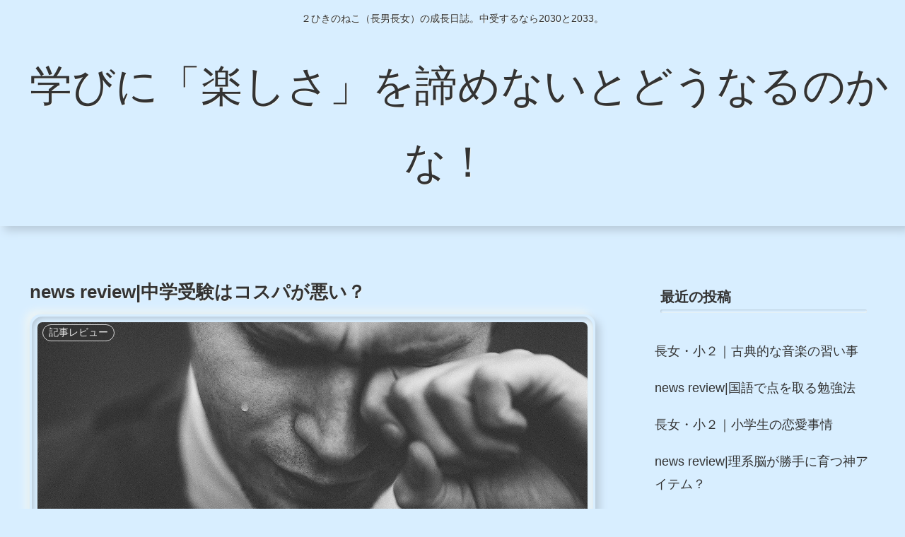

--- FILE ---
content_type: text/html; charset=utf-8
request_url: https://www.google.com/recaptcha/api2/aframe
body_size: 266
content:
<!DOCTYPE HTML><html><head><meta http-equiv="content-type" content="text/html; charset=UTF-8"></head><body><script nonce="psXMW-L0cbIfJKs504Ddmg">/** Anti-fraud and anti-abuse applications only. See google.com/recaptcha */ try{var clients={'sodar':'https://pagead2.googlesyndication.com/pagead/sodar?'};window.addEventListener("message",function(a){try{if(a.source===window.parent){var b=JSON.parse(a.data);var c=clients[b['id']];if(c){var d=document.createElement('img');d.src=c+b['params']+'&rc='+(localStorage.getItem("rc::a")?sessionStorage.getItem("rc::b"):"");window.document.body.appendChild(d);sessionStorage.setItem("rc::e",parseInt(sessionStorage.getItem("rc::e")||0)+1);localStorage.setItem("rc::h",'1769284319527');}}}catch(b){}});window.parent.postMessage("_grecaptcha_ready", "*");}catch(b){}</script></body></html>